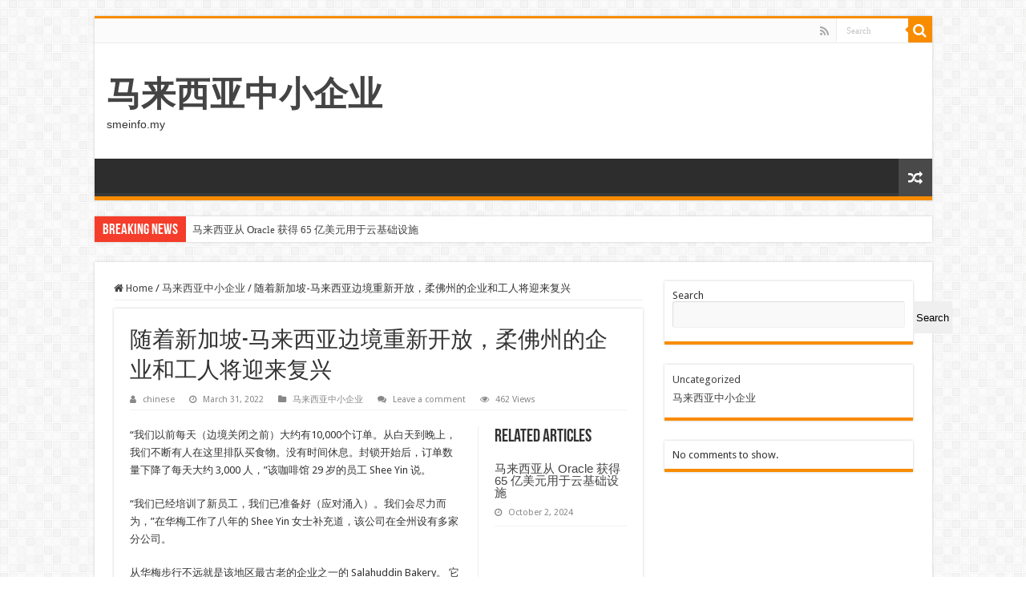

--- FILE ---
content_type: text/html; charset=UTF-8
request_url: https://chinese.smeinfo.my/%E9%9A%8F%E7%9D%80%E6%96%B0%E5%8A%A0%E5%9D%A1-%E9%A9%AC%E6%9D%A5%E8%A5%BF%E4%BA%9A%E8%BE%B9%E5%A2%83%E9%87%8D%E6%96%B0%E5%BC%80%E6%94%BE%EF%BC%8C%E6%9F%94%E4%BD%9B%E5%B7%9E%E7%9A%84%E4%BC%81%E4%B8%9A/
body_size: 12501
content:
<!DOCTYPE html>
<html lang="zh-CN" prefix="og: http://ogp.me/ns#">
<head>
<meta charset="UTF-8" />
<link rel="pingback" href="https://chinese.smeinfo.my/xmlrpc.php" />
<title>随着新加坡-马来西亚边境重新开放，柔佛州的企业和工人将迎来复兴 &#8211; 马来西亚中小企业</title>
<meta property="og:title" content="随着新加坡-马来西亚边境重新开放，柔佛州的企业和工人将迎来复兴 - 马来西亚中小企业"/>
<meta property="og:type" content="article"/>
<meta property="og:description" content="“我们以前每天（边境关闭之前）大约有10,000个订单。从白天到晚上，我们不断有人在这里排队买食物。没有时间休息。封锁开始后，订单数量下降了每天大约 3,000 人，”该咖啡馆 29 岁的员工 She"/>
<meta property="og:url" content="https://chinese.smeinfo.my/%e9%9a%8f%e7%9d%80%e6%96%b0%e5%8a%a0%e5%9d%a1-%e9%a9%ac%e6%9d%a5%e8%a5%bf%e4%ba%9a%e8%be%b9%e5%a2%83%e9%87%8d%e6%96%b0%e5%bc%80%e6%94%be%ef%bc%8c%e6%9f%94%e4%bd%9b%e5%b7%9e%e7%9a%84%e4%bc%81%e4%b8%9a/"/>
<meta property="og:site_name" content="马来西亚中小企业"/>
<meta property="og:image" content="https://static1.straitstimes.com.sg/s3fs-public/styles/large30x20/public/brightcove-thumbnails/Ew7Brp2bHdjVKBKTVMAh08fVi7_y_z-x0YZHOjMRLkI.jpg?VersionId=yHATj0p6ab1O9szLUHEc4wHsGdszjcAF" />
<meta name='robots' content='max-image-preview:large' />
<link rel='dns-prefetch' href='//fonts.googleapis.com' />
<link rel="alternate" type="application/rss+xml" title="马来西亚中小企业 &raquo; Feed" href="https://chinese.smeinfo.my/feed/" />
<link rel="alternate" type="application/rss+xml" title="马来西亚中小企业 &raquo; Comments Feed" href="https://chinese.smeinfo.my/comments/feed/" />
<link rel="alternate" type="application/rss+xml" title="马来西亚中小企业 &raquo; 随着新加坡-马来西亚边境重新开放，柔佛州的企业和工人将迎来复兴 Comments Feed" href="https://chinese.smeinfo.my/%e9%9a%8f%e7%9d%80%e6%96%b0%e5%8a%a0%e5%9d%a1-%e9%a9%ac%e6%9d%a5%e8%a5%bf%e4%ba%9a%e8%be%b9%e5%a2%83%e9%87%8d%e6%96%b0%e5%bc%80%e6%94%be%ef%bc%8c%e6%9f%94%e4%bd%9b%e5%b7%9e%e7%9a%84%e4%bc%81%e4%b8%9a/feed/" />
<script type="text/javascript">
/* <![CDATA[ */
window._wpemojiSettings = {"baseUrl":"https:\/\/s.w.org\/images\/core\/emoji\/15.0.3\/72x72\/","ext":".png","svgUrl":"https:\/\/s.w.org\/images\/core\/emoji\/15.0.3\/svg\/","svgExt":".svg","source":{"concatemoji":"https:\/\/chinese.smeinfo.my\/wp-includes\/js\/wp-emoji-release.min.js"}};
/*! This file is auto-generated */
!function(i,n){var o,s,e;function c(e){try{var t={supportTests:e,timestamp:(new Date).valueOf()};sessionStorage.setItem(o,JSON.stringify(t))}catch(e){}}function p(e,t,n){e.clearRect(0,0,e.canvas.width,e.canvas.height),e.fillText(t,0,0);var t=new Uint32Array(e.getImageData(0,0,e.canvas.width,e.canvas.height).data),r=(e.clearRect(0,0,e.canvas.width,e.canvas.height),e.fillText(n,0,0),new Uint32Array(e.getImageData(0,0,e.canvas.width,e.canvas.height).data));return t.every(function(e,t){return e===r[t]})}function u(e,t,n){switch(t){case"flag":return n(e,"\ud83c\udff3\ufe0f\u200d\u26a7\ufe0f","\ud83c\udff3\ufe0f\u200b\u26a7\ufe0f")?!1:!n(e,"\ud83c\uddfa\ud83c\uddf3","\ud83c\uddfa\u200b\ud83c\uddf3")&&!n(e,"\ud83c\udff4\udb40\udc67\udb40\udc62\udb40\udc65\udb40\udc6e\udb40\udc67\udb40\udc7f","\ud83c\udff4\u200b\udb40\udc67\u200b\udb40\udc62\u200b\udb40\udc65\u200b\udb40\udc6e\u200b\udb40\udc67\u200b\udb40\udc7f");case"emoji":return!n(e,"\ud83d\udc26\u200d\u2b1b","\ud83d\udc26\u200b\u2b1b")}return!1}function f(e,t,n){var r="undefined"!=typeof WorkerGlobalScope&&self instanceof WorkerGlobalScope?new OffscreenCanvas(300,150):i.createElement("canvas"),a=r.getContext("2d",{willReadFrequently:!0}),o=(a.textBaseline="top",a.font="600 32px Arial",{});return e.forEach(function(e){o[e]=t(a,e,n)}),o}function t(e){var t=i.createElement("script");t.src=e,t.defer=!0,i.head.appendChild(t)}"undefined"!=typeof Promise&&(o="wpEmojiSettingsSupports",s=["flag","emoji"],n.supports={everything:!0,everythingExceptFlag:!0},e=new Promise(function(e){i.addEventListener("DOMContentLoaded",e,{once:!0})}),new Promise(function(t){var n=function(){try{var e=JSON.parse(sessionStorage.getItem(o));if("object"==typeof e&&"number"==typeof e.timestamp&&(new Date).valueOf()<e.timestamp+604800&&"object"==typeof e.supportTests)return e.supportTests}catch(e){}return null}();if(!n){if("undefined"!=typeof Worker&&"undefined"!=typeof OffscreenCanvas&&"undefined"!=typeof URL&&URL.createObjectURL&&"undefined"!=typeof Blob)try{var e="postMessage("+f.toString()+"("+[JSON.stringify(s),u.toString(),p.toString()].join(",")+"));",r=new Blob([e],{type:"text/javascript"}),a=new Worker(URL.createObjectURL(r),{name:"wpTestEmojiSupports"});return void(a.onmessage=function(e){c(n=e.data),a.terminate(),t(n)})}catch(e){}c(n=f(s,u,p))}t(n)}).then(function(e){for(var t in e)n.supports[t]=e[t],n.supports.everything=n.supports.everything&&n.supports[t],"flag"!==t&&(n.supports.everythingExceptFlag=n.supports.everythingExceptFlag&&n.supports[t]);n.supports.everythingExceptFlag=n.supports.everythingExceptFlag&&!n.supports.flag,n.DOMReady=!1,n.readyCallback=function(){n.DOMReady=!0}}).then(function(){return e}).then(function(){var e;n.supports.everything||(n.readyCallback(),(e=n.source||{}).concatemoji?t(e.concatemoji):e.wpemoji&&e.twemoji&&(t(e.twemoji),t(e.wpemoji)))}))}((window,document),window._wpemojiSettings);
/* ]]> */
</script>
<style id='wp-emoji-styles-inline-css' type='text/css'>

	img.wp-smiley, img.emoji {
		display: inline !important;
		border: none !important;
		box-shadow: none !important;
		height: 1em !important;
		width: 1em !important;
		margin: 0 0.07em !important;
		vertical-align: -0.1em !important;
		background: none !important;
		padding: 0 !important;
	}
</style>
<link rel='stylesheet' id='wp-block-library-css' href='https://chinese.smeinfo.my/wp-includes/css/dist/block-library/style.min.css' type='text/css' media='all' />
<style id='classic-theme-styles-inline-css' type='text/css'>
/*! This file is auto-generated */
.wp-block-button__link{color:#fff;background-color:#32373c;border-radius:9999px;box-shadow:none;text-decoration:none;padding:calc(.667em + 2px) calc(1.333em + 2px);font-size:1.125em}.wp-block-file__button{background:#32373c;color:#fff;text-decoration:none}
</style>
<style id='global-styles-inline-css' type='text/css'>
body{--wp--preset--color--black: #000000;--wp--preset--color--cyan-bluish-gray: #abb8c3;--wp--preset--color--white: #ffffff;--wp--preset--color--pale-pink: #f78da7;--wp--preset--color--vivid-red: #cf2e2e;--wp--preset--color--luminous-vivid-orange: #ff6900;--wp--preset--color--luminous-vivid-amber: #fcb900;--wp--preset--color--light-green-cyan: #7bdcb5;--wp--preset--color--vivid-green-cyan: #00d084;--wp--preset--color--pale-cyan-blue: #8ed1fc;--wp--preset--color--vivid-cyan-blue: #0693e3;--wp--preset--color--vivid-purple: #9b51e0;--wp--preset--gradient--vivid-cyan-blue-to-vivid-purple: linear-gradient(135deg,rgba(6,147,227,1) 0%,rgb(155,81,224) 100%);--wp--preset--gradient--light-green-cyan-to-vivid-green-cyan: linear-gradient(135deg,rgb(122,220,180) 0%,rgb(0,208,130) 100%);--wp--preset--gradient--luminous-vivid-amber-to-luminous-vivid-orange: linear-gradient(135deg,rgba(252,185,0,1) 0%,rgba(255,105,0,1) 100%);--wp--preset--gradient--luminous-vivid-orange-to-vivid-red: linear-gradient(135deg,rgba(255,105,0,1) 0%,rgb(207,46,46) 100%);--wp--preset--gradient--very-light-gray-to-cyan-bluish-gray: linear-gradient(135deg,rgb(238,238,238) 0%,rgb(169,184,195) 100%);--wp--preset--gradient--cool-to-warm-spectrum: linear-gradient(135deg,rgb(74,234,220) 0%,rgb(151,120,209) 20%,rgb(207,42,186) 40%,rgb(238,44,130) 60%,rgb(251,105,98) 80%,rgb(254,248,76) 100%);--wp--preset--gradient--blush-light-purple: linear-gradient(135deg,rgb(255,206,236) 0%,rgb(152,150,240) 100%);--wp--preset--gradient--blush-bordeaux: linear-gradient(135deg,rgb(254,205,165) 0%,rgb(254,45,45) 50%,rgb(107,0,62) 100%);--wp--preset--gradient--luminous-dusk: linear-gradient(135deg,rgb(255,203,112) 0%,rgb(199,81,192) 50%,rgb(65,88,208) 100%);--wp--preset--gradient--pale-ocean: linear-gradient(135deg,rgb(255,245,203) 0%,rgb(182,227,212) 50%,rgb(51,167,181) 100%);--wp--preset--gradient--electric-grass: linear-gradient(135deg,rgb(202,248,128) 0%,rgb(113,206,126) 100%);--wp--preset--gradient--midnight: linear-gradient(135deg,rgb(2,3,129) 0%,rgb(40,116,252) 100%);--wp--preset--font-size--small: 13px;--wp--preset--font-size--medium: 20px;--wp--preset--font-size--large: 36px;--wp--preset--font-size--x-large: 42px;--wp--preset--spacing--20: 0.44rem;--wp--preset--spacing--30: 0.67rem;--wp--preset--spacing--40: 1rem;--wp--preset--spacing--50: 1.5rem;--wp--preset--spacing--60: 2.25rem;--wp--preset--spacing--70: 3.38rem;--wp--preset--spacing--80: 5.06rem;--wp--preset--shadow--natural: 6px 6px 9px rgba(0, 0, 0, 0.2);--wp--preset--shadow--deep: 12px 12px 50px rgba(0, 0, 0, 0.4);--wp--preset--shadow--sharp: 6px 6px 0px rgba(0, 0, 0, 0.2);--wp--preset--shadow--outlined: 6px 6px 0px -3px rgba(255, 255, 255, 1), 6px 6px rgba(0, 0, 0, 1);--wp--preset--shadow--crisp: 6px 6px 0px rgba(0, 0, 0, 1);}:where(.is-layout-flex){gap: 0.5em;}:where(.is-layout-grid){gap: 0.5em;}body .is-layout-flex{display: flex;}body .is-layout-flex{flex-wrap: wrap;align-items: center;}body .is-layout-flex > *{margin: 0;}body .is-layout-grid{display: grid;}body .is-layout-grid > *{margin: 0;}:where(.wp-block-columns.is-layout-flex){gap: 2em;}:where(.wp-block-columns.is-layout-grid){gap: 2em;}:where(.wp-block-post-template.is-layout-flex){gap: 1.25em;}:where(.wp-block-post-template.is-layout-grid){gap: 1.25em;}.has-black-color{color: var(--wp--preset--color--black) !important;}.has-cyan-bluish-gray-color{color: var(--wp--preset--color--cyan-bluish-gray) !important;}.has-white-color{color: var(--wp--preset--color--white) !important;}.has-pale-pink-color{color: var(--wp--preset--color--pale-pink) !important;}.has-vivid-red-color{color: var(--wp--preset--color--vivid-red) !important;}.has-luminous-vivid-orange-color{color: var(--wp--preset--color--luminous-vivid-orange) !important;}.has-luminous-vivid-amber-color{color: var(--wp--preset--color--luminous-vivid-amber) !important;}.has-light-green-cyan-color{color: var(--wp--preset--color--light-green-cyan) !important;}.has-vivid-green-cyan-color{color: var(--wp--preset--color--vivid-green-cyan) !important;}.has-pale-cyan-blue-color{color: var(--wp--preset--color--pale-cyan-blue) !important;}.has-vivid-cyan-blue-color{color: var(--wp--preset--color--vivid-cyan-blue) !important;}.has-vivid-purple-color{color: var(--wp--preset--color--vivid-purple) !important;}.has-black-background-color{background-color: var(--wp--preset--color--black) !important;}.has-cyan-bluish-gray-background-color{background-color: var(--wp--preset--color--cyan-bluish-gray) !important;}.has-white-background-color{background-color: var(--wp--preset--color--white) !important;}.has-pale-pink-background-color{background-color: var(--wp--preset--color--pale-pink) !important;}.has-vivid-red-background-color{background-color: var(--wp--preset--color--vivid-red) !important;}.has-luminous-vivid-orange-background-color{background-color: var(--wp--preset--color--luminous-vivid-orange) !important;}.has-luminous-vivid-amber-background-color{background-color: var(--wp--preset--color--luminous-vivid-amber) !important;}.has-light-green-cyan-background-color{background-color: var(--wp--preset--color--light-green-cyan) !important;}.has-vivid-green-cyan-background-color{background-color: var(--wp--preset--color--vivid-green-cyan) !important;}.has-pale-cyan-blue-background-color{background-color: var(--wp--preset--color--pale-cyan-blue) !important;}.has-vivid-cyan-blue-background-color{background-color: var(--wp--preset--color--vivid-cyan-blue) !important;}.has-vivid-purple-background-color{background-color: var(--wp--preset--color--vivid-purple) !important;}.has-black-border-color{border-color: var(--wp--preset--color--black) !important;}.has-cyan-bluish-gray-border-color{border-color: var(--wp--preset--color--cyan-bluish-gray) !important;}.has-white-border-color{border-color: var(--wp--preset--color--white) !important;}.has-pale-pink-border-color{border-color: var(--wp--preset--color--pale-pink) !important;}.has-vivid-red-border-color{border-color: var(--wp--preset--color--vivid-red) !important;}.has-luminous-vivid-orange-border-color{border-color: var(--wp--preset--color--luminous-vivid-orange) !important;}.has-luminous-vivid-amber-border-color{border-color: var(--wp--preset--color--luminous-vivid-amber) !important;}.has-light-green-cyan-border-color{border-color: var(--wp--preset--color--light-green-cyan) !important;}.has-vivid-green-cyan-border-color{border-color: var(--wp--preset--color--vivid-green-cyan) !important;}.has-pale-cyan-blue-border-color{border-color: var(--wp--preset--color--pale-cyan-blue) !important;}.has-vivid-cyan-blue-border-color{border-color: var(--wp--preset--color--vivid-cyan-blue) !important;}.has-vivid-purple-border-color{border-color: var(--wp--preset--color--vivid-purple) !important;}.has-vivid-cyan-blue-to-vivid-purple-gradient-background{background: var(--wp--preset--gradient--vivid-cyan-blue-to-vivid-purple) !important;}.has-light-green-cyan-to-vivid-green-cyan-gradient-background{background: var(--wp--preset--gradient--light-green-cyan-to-vivid-green-cyan) !important;}.has-luminous-vivid-amber-to-luminous-vivid-orange-gradient-background{background: var(--wp--preset--gradient--luminous-vivid-amber-to-luminous-vivid-orange) !important;}.has-luminous-vivid-orange-to-vivid-red-gradient-background{background: var(--wp--preset--gradient--luminous-vivid-orange-to-vivid-red) !important;}.has-very-light-gray-to-cyan-bluish-gray-gradient-background{background: var(--wp--preset--gradient--very-light-gray-to-cyan-bluish-gray) !important;}.has-cool-to-warm-spectrum-gradient-background{background: var(--wp--preset--gradient--cool-to-warm-spectrum) !important;}.has-blush-light-purple-gradient-background{background: var(--wp--preset--gradient--blush-light-purple) !important;}.has-blush-bordeaux-gradient-background{background: var(--wp--preset--gradient--blush-bordeaux) !important;}.has-luminous-dusk-gradient-background{background: var(--wp--preset--gradient--luminous-dusk) !important;}.has-pale-ocean-gradient-background{background: var(--wp--preset--gradient--pale-ocean) !important;}.has-electric-grass-gradient-background{background: var(--wp--preset--gradient--electric-grass) !important;}.has-midnight-gradient-background{background: var(--wp--preset--gradient--midnight) !important;}.has-small-font-size{font-size: var(--wp--preset--font-size--small) !important;}.has-medium-font-size{font-size: var(--wp--preset--font-size--medium) !important;}.has-large-font-size{font-size: var(--wp--preset--font-size--large) !important;}.has-x-large-font-size{font-size: var(--wp--preset--font-size--x-large) !important;}
.wp-block-navigation a:where(:not(.wp-element-button)){color: inherit;}
:where(.wp-block-post-template.is-layout-flex){gap: 1.25em;}:where(.wp-block-post-template.is-layout-grid){gap: 1.25em;}
:where(.wp-block-columns.is-layout-flex){gap: 2em;}:where(.wp-block-columns.is-layout-grid){gap: 2em;}
.wp-block-pullquote{font-size: 1.5em;line-height: 1.6;}
</style>
<link rel='stylesheet' id='wp_automatic_gallery_style-css' href='https://chinese.smeinfo.my/wp-content/plugins/wp-automatic/css/wp-automatic.css' type='text/css' media='all' />
<link rel='stylesheet' id='tie-style-css' href='https://chinese.smeinfo.my/wp-content/themes/sahifa/style.css' type='text/css' media='all' />
<link rel='stylesheet' id='tie-ilightbox-skin-css' href='https://chinese.smeinfo.my/wp-content/themes/sahifa/css/ilightbox/dark-skin/skin.css' type='text/css' media='all' />
<link rel='stylesheet' id='Droid+Sans-css' href='https://fonts.googleapis.com/css?family=Droid+Sans%3Aregular%2C700' type='text/css' media='all' />
<script type="text/javascript" src="https://chinese.smeinfo.my/wp-includes/js/jquery/jquery.min.js" id="jquery-core-js"></script>
<script type="text/javascript" src="https://chinese.smeinfo.my/wp-includes/js/jquery/jquery-migrate.min.js" id="jquery-migrate-js"></script>
<script type="text/javascript" src="https://chinese.smeinfo.my/wp-content/plugins/wp-automatic/js/main-front.js" id="wp_automatic_gallery-js"></script>
<link rel="https://api.w.org/" href="https://chinese.smeinfo.my/wp-json/" /><link rel="alternate" type="application/json" href="https://chinese.smeinfo.my/wp-json/wp/v2/posts/1342" /><link rel="EditURI" type="application/rsd+xml" title="RSD" href="https://chinese.smeinfo.my/xmlrpc.php?rsd" />
<meta name="generator" content="WordPress 6.5.3" />
<link rel='shortlink' href='https://chinese.smeinfo.my/?p=1342' />
<link rel="alternate" type="application/json+oembed" href="https://chinese.smeinfo.my/wp-json/oembed/1.0/embed?url=https%3A%2F%2Fchinese.smeinfo.my%2F%25e9%259a%258f%25e7%259d%2580%25e6%2596%25b0%25e5%258a%25a0%25e5%259d%25a1-%25e9%25a9%25ac%25e6%259d%25a5%25e8%25a5%25bf%25e4%25ba%259a%25e8%25be%25b9%25e5%25a2%2583%25e9%2587%258d%25e6%2596%25b0%25e5%25bc%2580%25e6%2594%25be%25ef%25bc%258c%25e6%259f%2594%25e4%25bd%259b%25e5%25b7%259e%25e7%259a%2584%25e4%25bc%2581%25e4%25b8%259a%2F" />
<link rel="alternate" type="text/xml+oembed" href="https://chinese.smeinfo.my/wp-json/oembed/1.0/embed?url=https%3A%2F%2Fchinese.smeinfo.my%2F%25e9%259a%258f%25e7%259d%2580%25e6%2596%25b0%25e5%258a%25a0%25e5%259d%25a1-%25e9%25a9%25ac%25e6%259d%25a5%25e8%25a5%25bf%25e4%25ba%259a%25e8%25be%25b9%25e5%25a2%2583%25e9%2587%258d%25e6%2596%25b0%25e5%25bc%2580%25e6%2594%25be%25ef%25bc%258c%25e6%259f%2594%25e4%25bd%259b%25e5%25b7%259e%25e7%259a%2584%25e4%25bc%2581%25e4%25b8%259a%2F&#038;format=xml" />
<!-- FIFU: meta tags for featured image (begin) -->
<meta property="og:image" content="https://static1.straitstimes.com.sg/s3fs-public/styles/large30x20/public/brightcove-thumbnails/Ew7Brp2bHdjVKBKTVMAh08fVi7_y_z-x0YZHOjMRLkI.jpg?VersionId=yHATj0p6ab1O9szLUHEc4wHsGdszjcAF" />
<!-- FIFU: meta tags for featured image (end) --><meta property="og:title" content='随着新加坡-马来西亚边境重新开放，柔佛州的企业和工人将迎来复兴' />
<meta property="og:description" content='' />

<meta name="twitter:card" content='summary_large_image' />
<meta name="twitter:title" content='随着新加坡-马来西亚边境重新开放，柔佛州的企业和工人将迎来复兴' />
<meta name="twitter:description" content='' /><meta name="twitter:image" content="https://static1.straitstimes.com.sg/s3fs-public/styles/large30x20/public/brightcove-thumbnails/Ew7Brp2bHdjVKBKTVMAh08fVi7_y_z-x0YZHOjMRLkI.jpg?VersionId=yHATj0p6ab1O9szLUHEc4wHsGdszjcAF" /><link rel="shortcut icon" href="https://chinese.smeinfo.my/wp-content/themes/sahifa/favicon.ico" title="Favicon" />
<!--[if IE]>
<script type="text/javascript">jQuery(document).ready(function (){ jQuery(".menu-item").has("ul").children("a").attr("aria-haspopup", "true");});</script>
<![endif]-->
<!--[if lt IE 9]>
<script src="https://chinese.smeinfo.my/wp-content/themes/sahifa/js/html5.js"></script>
<script src="https://chinese.smeinfo.my/wp-content/themes/sahifa/js/selectivizr-min.js"></script>
<![endif]-->
<!--[if IE 9]>
<link rel="stylesheet" type="text/css" media="all" href="https://chinese.smeinfo.my/wp-content/themes/sahifa/css/ie9.css" />
<![endif]-->
<!--[if IE 8]>
<link rel="stylesheet" type="text/css" media="all" href="https://chinese.smeinfo.my/wp-content/themes/sahifa/css/ie8.css" />
<![endif]-->
<!--[if IE 7]>
<link rel="stylesheet" type="text/css" media="all" href="https://chinese.smeinfo.my/wp-content/themes/sahifa/css/ie7.css" />
<![endif]-->


<meta name="viewport" content="width=device-width, initial-scale=1.0" />

<script async src="//pagead2.googlesyndication.com/pagead/js/adsbygoogle.js"></script>
<script>(adsbygoogle = window.adsbygoogle || []).push({
google_ad_client: "ca-pub-5517652947596624",
enable_page_level_ads: true});
</script>

<style type="text/css" media="screen">

body{
	font-family: 'Droid Sans';
}


</style>

		<script type="text/javascript">
			/* <![CDATA[ */
				var sf_position = '0';
				var sf_templates = "<a href=\"{search_url_escaped}\">View All Results<\/a>";
				var sf_input = '.search-live';
				jQuery(document).ready(function(){
					jQuery(sf_input).ajaxyLiveSearch({"expand":false,"searchUrl":"https:\/\/chinese.smeinfo.my\/?s=%s","text":"Search","delay":500,"iwidth":180,"width":315,"ajaxUrl":"https:\/\/chinese.smeinfo.my\/wp-admin\/admin-ajax.php","rtl":0});
					jQuery(".live-search_ajaxy-selective-input").keyup(function() {
						var width = jQuery(this).val().length * 8;
						if(width < 50) {
							width = 50;
						}
						jQuery(this).width(width);
					});
					jQuery(".live-search_ajaxy-selective-search").click(function() {
						jQuery(this).find(".live-search_ajaxy-selective-input").focus();
					});
					jQuery(".live-search_ajaxy-selective-close").click(function() {
						jQuery(this).parent().remove();
					});
				});
			/* ]]> */
		</script>
		</head>
<body id="top" class="post-template-default single single-post postid-1342 single-format-standard lazy-enabled">

<div class="wrapper-outer">

	<div class="background-cover"></div>

	<aside id="slide-out">

			<div class="search-mobile">
			<form method="get" id="searchform-mobile" action="https://chinese.smeinfo.my/">
				<button class="search-button" type="submit" value="Search"><i class="fa fa-search"></i></button>
				<input type="text" id="s-mobile" name="s" title="Search" value="Search" onfocus="if (this.value == 'Search') {this.value = '';}" onblur="if (this.value == '') {this.value = 'Search';}"  />
			</form>
		</div><!-- .search-mobile /-->
	
			<div class="social-icons">
		<a class="ttip-none" title="Rss" href="https://chinese.smeinfo.my/feed/" target="_blank"><i class="fa fa-rss"></i></a>
			</div>

	
		<div id="mobile-menu" ></div>
	</aside><!-- #slide-out /-->

		<div id="wrapper" class="boxed">
		<div class="inner-wrapper">

		<header id="theme-header" class="theme-header">
						<div id="top-nav" class="top-nav">
				<div class="container">

			
				
						<div class="search-block">
						<form method="get" id="searchform-header" action="https://chinese.smeinfo.my/">
							<button class="search-button" type="submit" value="Search"><i class="fa fa-search"></i></button>
							<input class="search-live" type="text" id="s-header" name="s" title="Search" value="Search" onfocus="if (this.value == 'Search') {this.value = '';}" onblur="if (this.value == '') {this.value = 'Search';}"  />
						</form>
					</div><!-- .search-block /-->
			<div class="social-icons">
		<a class="ttip-none" title="Rss" href="https://chinese.smeinfo.my/feed/" target="_blank"><i class="fa fa-rss"></i></a>
			</div>

	
	
				</div><!-- .container /-->
			</div><!-- .top-menu /-->
			
		<div class="header-content">

					<a id="slide-out-open" class="slide-out-open" href="#"><span></span></a>
		
			<div class="logo" style=" margin-top:15px; margin-bottom:15px;">
			<h2>				<a  href="https://chinese.smeinfo.my/">马来西亚中小企业</a>
				<span>smeinfo.my</span>
							</h2>			</div><!-- .logo /-->
						<div class="clear"></div>

		</div>
													<nav id="main-nav" class="fixed-enabled">
				<div class="container">

				
															<a href="https://chinese.smeinfo.my/?tierand=1" class="random-article ttip" title="Random Article"><i class="fa fa-random"></i></a>
					
					
				</div>
			</nav><!-- .main-nav /-->
					</header><!-- #header /-->

		
	<div class="clear"></div>
	<div id="breaking-news" class="breaking-news">
		<span class="breaking-news-title"><i class="fa fa-bolt"></i> <span>Breaking News</span></span>
		
					<ul>
					<li><a href="https://chinese.smeinfo.my/%e9%a9%ac%e6%9d%a5%e8%a5%bf%e4%ba%9a%e4%bb%8e-oracle-%e8%8e%b7%e5%be%97-65-%e4%ba%bf%e7%be%8e%e5%85%83%e7%94%a8%e4%ba%8e%e4%ba%91%e5%9f%ba%e7%a1%80%e8%ae%be%e6%96%bd/" title="马来西亚从 Oracle 获得 65 亿美元用于云基础设施">马来西亚从 Oracle 获得 65 亿美元用于云基础设施</a></li>
					<li><a href="https://chinese.smeinfo.my/%e9%a9%ac%e6%9d%a5%e8%a5%bf%e4%ba%9a%e3%80%81%e6%b3%b0%e5%9b%bd%e3%80%81%e6%9f%ac%e5%9f%94%e5%af%a8%e3%80%81%e8%b6%8a%e5%8d%97%e9%99%b7%e5%85%a5%e7%be%8e%e5%9b%bd%e5%a4%aa%e9%98%b3%e8%83%bd%e5%85%b3/" title="马来西亚、泰国、柬埔寨、越南陷入美国太阳能关税十字准线">马来西亚、泰国、柬埔寨、越南陷入美国太阳能关税十字准线</a></li>
					<li><a href="https://chinese.smeinfo.my/%e7%be%8e%e5%9b%bd%e6%99%ba%e5%ba%93%e7%a7%b0%e9%a9%ac%e6%9d%a5%e8%a5%bf%e4%ba%9a%e9%80%9a%e8%bf%87%e6%b5%b7%e4%b8%8a%e9%92%bb%e6%8e%a2%e6%8c%91%e6%88%98%e4%b8%ad%e5%9b%bd-bnn-bloomberg/" title="美国智库称马来西亚通过海上钻探挑战中国 – BNN Bloomberg">美国智库称马来西亚通过海上钻探挑战中国 – BNN Bloomberg</a></li>
					<li><a href="https://chinese.smeinfo.my/%e9%a9%ac%e6%9d%a5%e8%a5%bf%e4%ba%9a%e8%ae%a1%e5%88%92%e5%9b%bd%e5%ae%b6%e4%ba%91%e6%94%bf%e7%ad%96%e3%80%81%e4%ba%ba%e5%b7%a5%e6%99%ba%e8%83%bd%e6%b3%95%e8%a7%84/" title="马来西亚计划国家云政策、人工智能法规">马来西亚计划国家云政策、人工智能法规</a></li>
					<li><a href="https://chinese.smeinfo.my/%e7%be%8e%e5%9b%bd%e5%95%86%e4%b8%9a%e8%b5%84%e8%ae%af%ef%bc%8c%e7%94%b2%e9%aa%a8%e6%96%87%e5%b0%86%e5%9c%a8%e9%a9%ac%e6%9d%a5%e8%a5%bf%e4%ba%9a%e6%8a%95%e8%b5%84%e8%b6%85%e8%bf%87-65-%e4%ba%bf/" title="美国商业资讯，甲骨文将在马来西亚投资超过 65 亿美元用于人工智能和云计算">美国商业资讯，甲骨文将在马来西亚投资超过 65 亿美元用于人工智能和云计算</a></li>
					<li><a href="https://chinese.smeinfo.my/%e7%94%b2%e9%aa%a8%e6%96%87%e5%b0%86%e6%8a%95%e8%b5%84-65-%e4%ba%bf%e7%be%8e%e5%85%83%e5%bb%ba%e8%ae%be%e9%a9%ac%e6%9d%a5%e8%a5%bf%e4%ba%9a%e4%ba%ba%e5%b7%a5%e6%99%ba%e8%83%bd%e3%80%81%e4%ba%91/" title="甲骨文将投资 65 亿美元建设马来西亚人工智能、云服务中心 – BNN Bloomberg">甲骨文将投资 65 亿美元建设马来西亚人工智能、云服务中心 – BNN Bloomberg</a></li>
					<li><a href="https://chinese.smeinfo.my/%e7%94%b2%e9%aa%a8%e6%96%87%e5%b0%86%e5%9c%a8%e9%a9%ac%e6%9d%a5%e8%a5%bf%e4%ba%9a%e6%8a%95%e8%b5%84%e8%b6%85%e8%bf%87-65-%e4%ba%bf%e7%be%8e%e5%85%83%e7%94%a8%e4%ba%8e%e4%ba%ba%e5%b7%a5%e6%99%ba/" title="甲骨文将在马来西亚投资超过 65 亿美元用于人工智能和云计算">甲骨文将在马来西亚投资超过 65 亿美元用于人工智能和云计算</a></li>
					<li><a href="https://chinese.smeinfo.my/%e8%b0%b7%e6%ad%8c%e5%ae%a3%e5%b8%83%e6%8a%95%e8%b5%84-30-%e4%ba%bf%e7%be%8e%e5%85%83%ef%bc%8c%e4%bb%a5%e6%bb%a1%e8%b6%b3%e9%a9%ac%e6%9d%a5%e8%a5%bf%e4%ba%9a%e5%92%8c%e6%b3%b0%e5%9b%bd%e7%9a%84/" title="谷歌宣布投资 30 亿美元，以满足马来西亚和泰国的人工智能需求">谷歌宣布投资 30 亿美元，以满足马来西亚和泰国的人工智能需求</a></li>
					<li><a href="https://chinese.smeinfo.my/%e4%bb%a4%e5%90%89%e9%a3%99%e5%8d%87%e7%bb%99%e6%96%b0%e5%8a%a0%e5%9d%a1%e8%b4%ad%e7%89%a9%e8%80%85%e5%92%8c%e8%b7%a8%e5%a2%83%e5%b7%a5%e4%bd%9c%e7%9a%84%e9%a9%ac%e6%9d%a5%e8%a5%bf%e4%ba%9a%e4%ba%ba/" title="令吉飙升给新加坡购物者和跨境工作的马来西亚人带来压力">令吉飙升给新加坡购物者和跨境工作的马来西亚人带来压力</a></li>
					<li><a href="https://chinese.smeinfo.my/vci-global-%e8%8e%b7%e5%be%97-3000-%e4%b8%87%e7%be%8e%e5%85%83%e9%a2%9d%e5%a4%96%e6%8a%95%e8%b5%84/" title="VCI Global 获得 3000 万美元额外投资">VCI Global 获得 3000 万美元额外投资</a></li>
					</ul>
					
		
		<script type="text/javascript">
			jQuery(document).ready(function(){
								jQuery('#breaking-news ul').innerFade({animationType: 'fade', speed: 750 , timeout: 3500});
							});
					</script>
	</div> <!-- .breaking-news -->

	
	<div id="main-content" class="container">

	
	
	
	
	
	<div class="content">

		
		<nav id="crumbs"><a href="https://chinese.smeinfo.my/"><span class="fa fa-home" aria-hidden="true"></span> Home</a><span class="delimiter">/</span><a href="https://chinese.smeinfo.my/category/%e9%a9%ac%e6%9d%a5%e8%a5%bf%e4%ba%9a%e4%b8%ad%e5%b0%8f%e4%bc%81%e4%b8%9a/">马来西亚中小企业</a><span class="delimiter">/</span><span class="current">随着新加坡-马来西亚边境重新开放，柔佛州的企业和工人将迎来复兴</span></nav>
		

		
		<article class="post-listing post-1342 post type-post status-publish format-standard has-post-thumbnail  category-3" id="the-post">
			
			<div class="post-inner">

							<h1 class="name post-title entry-title"><span itemprop="name">随着新加坡-马来西亚边境重新开放，柔佛州的企业和工人将迎来复兴</span></h1>

						
<p class="post-meta">
		
	<span class="post-meta-author"><i class="fa fa-user"></i><a href="https://chinese.smeinfo.my/author/chinese/" title="">chinese </a></span>
	
		
	<span class="tie-date"><i class="fa fa-clock-o"></i>March 31, 2022</span>	
	<span class="post-cats"><i class="fa fa-folder"></i><a href="https://chinese.smeinfo.my/category/%e9%a9%ac%e6%9d%a5%e8%a5%bf%e4%ba%9a%e4%b8%ad%e5%b0%8f%e4%bc%81%e4%b8%9a/" rel="category tag">马来西亚中小企业</a></span>
	
	<span class="post-comments"><i class="fa fa-comments"></i><a href="https://chinese.smeinfo.my/%e9%9a%8f%e7%9d%80%e6%96%b0%e5%8a%a0%e5%9d%a1-%e9%a9%ac%e6%9d%a5%e8%a5%bf%e4%ba%9a%e8%be%b9%e5%a2%83%e9%87%8d%e6%96%b0%e5%bc%80%e6%94%be%ef%bc%8c%e6%9f%94%e4%bd%9b%e5%b7%9e%e7%9a%84%e4%bc%81%e4%b8%9a/#respond">Leave a comment</a></span>
<span class="post-views"><i class="fa fa-eye"></i>462 Views</span> </p>
<div class="clear"></div>
			
				<div class="entry">
					
						<section id="related_posts">
		<div class="block-head">
			<h3>Related Articles</h3><div class="stripe-line"></div>
		</div>
		<div class="post-listing">
						<div class="related-item">
							
				<div class="post-thumbnail">
					<a href="https://chinese.smeinfo.my/%e9%a9%ac%e6%9d%a5%e8%a5%bf%e4%ba%9a%e4%bb%8e-oracle-%e8%8e%b7%e5%be%97-65-%e4%ba%bf%e7%be%8e%e5%85%83%e7%94%a8%e4%ba%8e%e4%ba%91%e5%9f%ba%e7%a1%80%e8%ae%be%e6%96%bd/">
						<img post-id="8081" fifu-featured="1" src="https://www.ft.com/__origami/service/image/v2/images/raw/https%3A%2F%2Fcms-image-bucket-production-ap-northeast-1-a7d2.s3.ap-northeast-1.amazonaws.com%2Fimages%2F0%2F4%2F3%2F3%2F48343340-1-eng-GB%2FOracle1.jpg?width=1260&amp;height=630&amp;fit=cover&amp;gravity=faces&amp;source=nar-cms" class="attachment-tie-medium size-tie-medium wp-post-image" alt="" decoding="async" />						<span class="fa overlay-icon"></span>
					</a>
				</div><!-- post-thumbnail /-->
							
				<h3><a href="https://chinese.smeinfo.my/%e9%a9%ac%e6%9d%a5%e8%a5%bf%e4%ba%9a%e4%bb%8e-oracle-%e8%8e%b7%e5%be%97-65-%e4%ba%bf%e7%be%8e%e5%85%83%e7%94%a8%e4%ba%8e%e4%ba%91%e5%9f%ba%e7%a1%80%e8%ae%be%e6%96%bd/" rel="bookmark">马来西亚从 Oracle 获得 65 亿美元用于云基础设施</a></h3>
				<p class="post-meta"><span class="tie-date"><i class="fa fa-clock-o"></i>October 2, 2024</span></p>
			</div>
						<div class="related-item">
							
				<div class="post-thumbnail">
					<a href="https://chinese.smeinfo.my/%e9%a9%ac%e6%9d%a5%e8%a5%bf%e4%ba%9a%e3%80%81%e6%b3%b0%e5%9b%bd%e3%80%81%e6%9f%ac%e5%9f%94%e5%af%a8%e3%80%81%e8%b6%8a%e5%8d%97%e9%99%b7%e5%85%a5%e7%be%8e%e5%9b%bd%e5%a4%aa%e9%98%b3%e8%83%bd%e5%85%b3/">
						<img post-id="8079" fifu-featured="1" src="https://cdn.i-scmp.com/sites/default/files/styles/og_image_scmp_generic/public/d8/images/canvas/2024/10/02/16408a3b-94b3-42d4-8783-a8ecb7696a09_7fda764c.jpg?itok=G5QTcuCC&amp;v=1727840199" class="attachment-tie-medium size-tie-medium wp-post-image" alt="" decoding="async" />						<span class="fa overlay-icon"></span>
					</a>
				</div><!-- post-thumbnail /-->
							
				<h3><a href="https://chinese.smeinfo.my/%e9%a9%ac%e6%9d%a5%e8%a5%bf%e4%ba%9a%e3%80%81%e6%b3%b0%e5%9b%bd%e3%80%81%e6%9f%ac%e5%9f%94%e5%af%a8%e3%80%81%e8%b6%8a%e5%8d%97%e9%99%b7%e5%85%a5%e7%be%8e%e5%9b%bd%e5%a4%aa%e9%98%b3%e8%83%bd%e5%85%b3/" rel="bookmark">马来西亚、泰国、柬埔寨、越南陷入美国太阳能关税十字准线</a></h3>
				<p class="post-meta"><span class="tie-date"><i class="fa fa-clock-o"></i>October 2, 2024</span></p>
			</div>
						<div class="related-item">
							
				<div class="post-thumbnail">
					<a href="https://chinese.smeinfo.my/%e7%be%8e%e5%9b%bd%e6%99%ba%e5%ba%93%e7%a7%b0%e9%a9%ac%e6%9d%a5%e8%a5%bf%e4%ba%9a%e9%80%9a%e8%bf%87%e6%b5%b7%e4%b8%8a%e9%92%bb%e6%8e%a2%e6%8c%91%e6%88%98%e4%b8%ad%e5%9b%bd-bnn-bloomberg/">
						<img post-id="8083" fifu-featured="1" src="https://www.bnnbloomberg.ca/resizer/v2/4KR4HFJVWGF4MQFQZBDPCQS6K4.jpg?smart=true&amp;auth=ef57bc231aaca28c23b5be006b490ac8ebdf053182b1f32ae8c440ee91ec3f40&amp;width=1200&amp;height=630" class="attachment-tie-medium size-tie-medium wp-post-image" alt="" decoding="async" />						<span class="fa overlay-icon"></span>
					</a>
				</div><!-- post-thumbnail /-->
							
				<h3><a href="https://chinese.smeinfo.my/%e7%be%8e%e5%9b%bd%e6%99%ba%e5%ba%93%e7%a7%b0%e9%a9%ac%e6%9d%a5%e8%a5%bf%e4%ba%9a%e9%80%9a%e8%bf%87%e6%b5%b7%e4%b8%8a%e9%92%bb%e6%8e%a2%e6%8c%91%e6%88%98%e4%b8%ad%e5%9b%bd-bnn-bloomberg/" rel="bookmark">美国智库称马来西亚通过海上钻探挑战中国 – BNN Bloomberg</a></h3>
				<p class="post-meta"><span class="tie-date"><i class="fa fa-clock-o"></i>October 2, 2024</span></p>
			</div>
						<div class="clear"></div>
		</div>
	</section>
	
					<p></p>
<div>
<p>“我们以前每天（边境关闭之前）大约有10,000个订单。从白天到晚上，我们不断有人在这里排队买食物。没有时间休息。封锁开始后，订单数量下降了每天大约 3,000 人，”该咖啡馆 29 岁的员工 Shee Yin 说。</p>
<p>“我们已经培训了新员工，我们已准备好（应对涌入）。我们会尽力而为，”在华梅工作了八年的 Shee Yin 女士补充道，该公司在全州设有多家分公司。</p>
<p>从华梅步行不远就是该地区最古老的企业之一的 Salahuddin Bakery。 它已开始让工人恢复正常轮班。 过去，这家面包店约 80% 的访客是新加坡人，他们成群结队地涌入商店购买新鲜出炉的面包和各种咖喱泡芙。</p>
<p>“我们从未减少人力，但我们减少了工人的轮班。现在我们将让他们恢复正常轮班，” 34 岁的面包店第四代经营者 Rahim Khan Salahuddin 先生说。 这家面包店由拉希姆先生的曾祖父于 1937 年创办，至今仍使用八年前的传统煤炉来制作糕点。</p>
</div>
<p><a class="theme" rel="nofollow" href="https://www.straitstimes.com/asia/se-asia/johor-businesses-workers-set-for-revival-as-singapore-malaysia-border-reopens" >阅读更多</a></p>
					
									</div><!-- .entry /-->


				<div class="share-post">
	<span class="share-text">Share</span>

		<ul class="flat-social">
			<li><a href="http://www.facebook.com/sharer.php?u=https://chinese.smeinfo.my/?p=1342" class="social-facebook" rel="external" target="_blank"><i class="fa fa-facebook"></i> <span>Facebook</span></a></li>
				<li><a href="https://twitter.com/intent/tweet?text=%E9%9A%8F%E7%9D%80%E6%96%B0%E5%8A%A0%E5%9D%A1-%E9%A9%AC%E6%9D%A5%E8%A5%BF%E4%BA%9A%E8%BE%B9%E5%A2%83%E9%87%8D%E6%96%B0%E5%BC%80%E6%94%BE%EF%BC%8C%E6%9F%94%E4%BD%9B%E5%B7%9E%E7%9A%84%E4%BC%81%E4%B8%9A%E5%92%8C%E5%B7%A5%E4%BA%BA%E5%B0%86%E8%BF%8E%E6%9D%A5%E5%A4%8D%E5%85%B4&url=https://chinese.smeinfo.my/?p=1342" class="social-twitter" rel="external" target="_blank"><i class="fa fa-twitter"></i> <span>Twitter</span></a></li>
				<li><a href="http://www.stumbleupon.com/submit?url=https://chinese.smeinfo.my/?p=1342&title=%E9%9A%8F%E7%9D%80%E6%96%B0%E5%8A%A0%E5%9D%A1-%E9%A9%AC%E6%9D%A5%E8%A5%BF%E4%BA%9A%E8%BE%B9%E5%A2%83%E9%87%8D%E6%96%B0%E5%BC%80%E6%94%BE%EF%BC%8C%E6%9F%94%E4%BD%9B%E5%B7%9E%E7%9A%84%E4%BC%81%E4%B8%9A%E5%92%8C%E5%B7%A5%E4%BA%BA%E5%B0%86%E8%BF%8E%E6%9D%A5%E5%A4%8D%E5%85%B4" class="social-stumble" rel="external" target="_blank"><i class="fa fa-stumbleupon"></i> <span>Stumbleupon</span></a></li>
				<li><a href="https://www.linkedin.com/shareArticle?mini=true&amp;url=https://chinese.smeinfo.my/%e9%9a%8f%e7%9d%80%e6%96%b0%e5%8a%a0%e5%9d%a1-%e9%a9%ac%e6%9d%a5%e8%a5%bf%e4%ba%9a%e8%be%b9%e5%a2%83%e9%87%8d%e6%96%b0%e5%bc%80%e6%94%be%ef%bc%8c%e6%9f%94%e4%bd%9b%e5%b7%9e%e7%9a%84%e4%bc%81%e4%b8%9a/&amp;title=%E9%9A%8F%E7%9D%80%E6%96%B0%E5%8A%A0%E5%9D%A1-%E9%A9%AC%E6%9D%A5%E8%A5%BF%E4%BA%9A%E8%BE%B9%E5%A2%83%E9%87%8D%E6%96%B0%E5%BC%80%E6%94%BE%EF%BC%8C%E6%9F%94%E4%BD%9B%E5%B7%9E%E7%9A%84%E4%BC%81%E4%B8%9A%E5%92%8C%E5%B7%A5%E4%BA%BA%E5%B0%86%E8%BF%8E%E6%9D%A5%E5%A4%8D%E5%85%B4" class="social-linkedin" rel="external" target="_blank"><i class="fa fa-linkedin"></i> <span>LinkedIn</span></a></li>
				<li><a href="http://pinterest.com/pin/create/button/?url=https://chinese.smeinfo.my/?p=1342&amp;description=%E9%9A%8F%E7%9D%80%E6%96%B0%E5%8A%A0%E5%9D%A1-%E9%A9%AC%E6%9D%A5%E8%A5%BF%E4%BA%9A%E8%BE%B9%E5%A2%83%E9%87%8D%E6%96%B0%E5%BC%80%E6%94%BE%EF%BC%8C%E6%9F%94%E4%BD%9B%E5%B7%9E%E7%9A%84%E4%BC%81%E4%B8%9A%E5%92%8C%E5%B7%A5%E4%BA%BA%E5%B0%86%E8%BF%8E%E6%9D%A5%E5%A4%8D%E5%85%B4&amp;media=https://static1.straitstimes.com.sg/s3fs-public/styles/large30x20/public/brightcove-thumbnails/Ew7Brp2bHdjVKBKTVMAh08fVi7_y_z-x0YZHOjMRLkI.jpg?VersionId=yHATj0p6ab1O9szLUHEc4wHsGdszjcAF" class="social-pinterest" rel="external" target="_blank"><i class="fa fa-pinterest"></i> <span>Pinterest</span></a></li>
		</ul>
		<div class="clear"></div>
</div> <!-- .share-post -->
				<div class="clear"></div>
			</div><!-- .post-inner -->

			
		</article><!-- .post-listing -->
		

		
				<section id="author-box">
			<div class="block-head">
				<h3>About chinese </h3><div class="stripe-line"></div>
			</div>
			<div class="post-listing">
				<div class="author-bio">
	<div class="author-avatar">
		<img alt='' src='https://secure.gravatar.com/avatar/fc3753edf31e8034cfbe647e8397badc?s=90&#038;d=mm&#038;r=g' srcset='https://secure.gravatar.com/avatar/fc3753edf31e8034cfbe647e8397badc?s=180&#038;d=mm&#038;r=g 2x' class='avatar avatar-90 photo' height='90' width='90' decoding='async'/>	</div><!-- #author-avatar -->
			<div class="author-description">
								</div><!-- #author-description -->
			<div class="author-social flat-social">
						<a class="social-site" target="_blank" href="https://chinese.smeinfo.my"><i class="fa fa-home"></i></a>
																													</div>
		<div class="clear"></div>
</div>
				</div>
		</section><!-- #author-box -->
		

				<div class="post-navigation">
			<div class="post-previous"><a href="https://chinese.smeinfo.my/%e9%9a%8f%e7%9d%80%e8%be%b9%e7%95%8c%e7%9a%84%e5%bc%80%e6%94%be%ef%bc%8c%e5%95%86%e4%b8%9a%e6%b4%bb%e5%8a%a8%e6%8e%a8%e5%8a%a8%e9%a9%ac%e6%9d%a5%e8%a5%bf%e4%ba%9a%e7%9a%84%e8%a1%8c%e4%b8%9a%e8%bd%ac/" rel="prev"><span>Previous</span> 随着边界的开放，商业活动推动马来西亚的行业转型</a></div>
			<div class="post-next"><a href="https://chinese.smeinfo.my/swimlane-%e4%b8%8e%e9%a9%ac%e6%9d%a5%e8%a5%bf%e4%ba%9a%e7%bd%91%e7%bb%9c%e5%ae%89%e5%85%a8%e5%85%ac%e5%8f%b8%e5%90%88%e4%bd%9c%e8%a7%a3%e5%86%b3%e5%85%a8%e7%90%83%e7%bd%91%e7%bb%9c%e5%ae%89%e5%85%a8/" rel="next"><span>Next</span> Swimlane 与马来西亚网络安全公司合作解决全球网络安全技能差距</a></div>
		</div><!-- .post-navigation -->
		
		
			
	<section id="check-also-box" class="post-listing check-also-right">
		<a href="#" id="check-also-close"><i class="fa fa-close"></i></a>

		<div class="block-head">
			<h3>Check Also</h3>
		</div>

				<div class="check-also-post">
						
			<div class="post-thumbnail">
				<a href="https://chinese.smeinfo.my/%e9%a9%ac%e6%9d%a5%e8%a5%bf%e4%ba%9a%e8%ae%a1%e5%88%92%e5%9b%bd%e5%ae%b6%e4%ba%91%e6%94%bf%e7%ad%96%e3%80%81%e4%ba%ba%e5%b7%a5%e6%99%ba%e8%83%bd%e6%b3%95%e8%a7%84/">
					<img post-id="8085" fifu-featured="1" src="https://www.manilatimes.net/manilatimes/uploads/images/2024/10/01/425169.jpg" class="attachment-tie-medium size-tie-medium wp-post-image" alt="" decoding="async" />					<span class="fa overlay-icon"></span>
				</a>
			</div><!-- post-thumbnail /-->
						
			<h2 class="post-title"><a href="https://chinese.smeinfo.my/%e9%a9%ac%e6%9d%a5%e8%a5%bf%e4%ba%9a%e8%ae%a1%e5%88%92%e5%9b%bd%e5%ae%b6%e4%ba%91%e6%94%bf%e7%ad%96%e3%80%81%e4%ba%ba%e5%b7%a5%e6%99%ba%e8%83%bd%e6%b3%95%e8%a7%84/" rel="bookmark">马来西亚计划国家云政策、人工智能法规</a></h2>
			<p>吉隆坡 — 总理安瓦尔·易卜拉欣 (Anwar Ibrahim) 周二表示，马来西亚计划制定国家云政策并引入法规，鼓励人工智能 (AI) 的道德使用。 这一消息发布之际，全球科技公司去年在马来西亚进行了一波投资，寻求建设关键基础设施，以满足对其云和人工智能服务不断增长的需求。 阅读更多</p>
		</div>
			</section>
			
			
	
		
				
<div id="comments">


<div class="clear"></div>
	<div id="respond" class="comment-respond">
		<h3 id="reply-title" class="comment-reply-title">Leave a Reply <small><a rel="nofollow" id="cancel-comment-reply-link" href="/%E9%9A%8F%E7%9D%80%E6%96%B0%E5%8A%A0%E5%9D%A1-%E9%A9%AC%E6%9D%A5%E8%A5%BF%E4%BA%9A%E8%BE%B9%E5%A2%83%E9%87%8D%E6%96%B0%E5%BC%80%E6%94%BE%EF%BC%8C%E6%9F%94%E4%BD%9B%E5%B7%9E%E7%9A%84%E4%BC%81%E4%B8%9A/#respond" style="display:none;">Cancel reply</a></small></h3><form action="https://chinese.smeinfo.my/wp-comments-post.php" method="post" id="commentform" class="comment-form" novalidate><p class="comment-notes"><span id="email-notes">Your email address will not be published.</span> <span class="required-field-message">Required fields are marked <span class="required">*</span></span></p><p class="comment-form-comment"><label for="comment">Comment <span class="required">*</span></label> <textarea id="comment" name="comment" cols="45" rows="8" maxlength="65525" required></textarea></p><p class="comment-form-author"><label for="author">Name <span class="required">*</span></label> <input id="author" name="author" type="text" value="" size="30" maxlength="245" autocomplete="name" required /></p>
<p class="comment-form-email"><label for="email">Email <span class="required">*</span></label> <input id="email" name="email" type="email" value="" size="30" maxlength="100" aria-describedby="email-notes" autocomplete="email" required /></p>
<p class="comment-form-url"><label for="url">Website</label> <input id="url" name="url" type="url" value="" size="30" maxlength="200" autocomplete="url" /></p>
<p class="comment-form-cookies-consent"><input id="wp-comment-cookies-consent" name="wp-comment-cookies-consent" type="checkbox" value="yes" /> <label for="wp-comment-cookies-consent">Save my name, email, and website in this browser for the next time I comment.</label></p>
<p class="form-submit"><input name="submit" type="submit" id="submit" class="submit" value="Post Comment" /> <input type='hidden' name='comment_post_ID' value='1342' id='comment_post_ID' />
<input type='hidden' name='comment_parent' id='comment_parent' value='0' />
</p><p style="display: none;"><input type="hidden" id="akismet_comment_nonce" name="akismet_comment_nonce" value="255a0349f4" /></p><p style="display: none !important;" class="akismet-fields-container" data-prefix="ak_"><label>&#916;<textarea name="ak_hp_textarea" cols="45" rows="8" maxlength="100"></textarea></label><input type="hidden" id="ak_js_1" name="ak_js" value="60"/><script>document.getElementById( "ak_js_1" ).setAttribute( "value", ( new Date() ).getTime() );</script></p></form>	</div><!-- #respond -->
	

</div><!-- #comments -->

	</div><!-- .content -->
<aside id="sidebar">
	<div class="theiaStickySidebar">
<div id="block-2" class="widget widget_block widget_search"><div class="widget-container"><form role="search" method="get" action="https://chinese.smeinfo.my/" class="wp-block-search__button-outside wp-block-search__text-button wp-block-search"    ><label class="wp-block-search__label" for="wp-block-search__input-1" >Search</label><div class="wp-block-search__inside-wrapper " ><input class="wp-block-search__input" id="wp-block-search__input-1" placeholder="" value="" type="search" name="s" required /><button aria-label="Search" class="wp-block-search__button wp-element-button" type="submit" >Search</button></div></form></div></div><!-- .widget /--><div id="block-3" class="widget widget_block"><div class="widget-container">
<div class="wp-block-group"><div class="wp-block-group__inner-container is-layout-flow wp-block-group-is-layout-flow"><ul class="wp-block-categories-list wp-block-categories">	<li class="cat-item cat-item-1"><a href="https://chinese.smeinfo.my/category/uncategorized/">Uncategorized</a>
</li>
	<li class="cat-item cat-item-3"><a href="https://chinese.smeinfo.my/category/%e9%a9%ac%e6%9d%a5%e8%a5%bf%e4%ba%9a%e4%b8%ad%e5%b0%8f%e4%bc%81%e4%b8%9a/">马来西亚中小企业</a>
</li>
</ul></div></div>
</div></div><!-- .widget /--><div id="block-4" class="widget widget_block"><div class="widget-container">
<div class="wp-block-group"><div class="wp-block-group__inner-container is-layout-flow wp-block-group-is-layout-flow"><div class="no-comments wp-block-latest-comments">No comments to show.</div></div></div>
</div></div><!-- .widget /-->	</div><!-- .theiaStickySidebar /-->
</aside><!-- #sidebar /-->	<div class="clear"></div>
</div><!-- .container /-->

<footer id="theme-footer">
	<div id="footer-widget-area" class="footer-3c">

	
	

	
		
	</div><!-- #footer-widget-area -->
	<div class="clear"></div>
</footer><!-- .Footer /-->
				
<div class="clear"></div>
<div class="footer-bottom">
	<div class="container">
		<div class="alignright">
			Powered by <a href="http://kom.cc">KOM.CC</a>		</div>
				<div class="social-icons">
		<a class="ttip-none" title="Rss" href="https://chinese.smeinfo.my/feed/" target="_blank"><i class="fa fa-rss"></i></a>
			</div>

		
		<div class="alignleft">
					</div>
		<div class="clear"></div>
	</div><!-- .Container -->
</div><!-- .Footer bottom -->

</div><!-- .inner-Wrapper -->
</div><!-- #Wrapper -->
</div><!-- .Wrapper-outer -->
	<div id="topcontrol" class="fa fa-angle-up" title="Scroll To Top"></div>
<div id="fb-root"></div>
<script type="text/javascript" id="tie-scripts-js-extra">
/* <![CDATA[ */
var tie = {"mobile_menu_active":"true","mobile_menu_top":"","lightbox_all":"true","lightbox_gallery":"true","woocommerce_lightbox":"","lightbox_skin":"dark","lightbox_thumb":"vertical","lightbox_arrows":"","sticky_sidebar":"1","is_singular":"1","reading_indicator":"","lang_no_results":"No Results","lang_results_found":"Results Found"};
/* ]]> */
</script>
<script type="text/javascript" src="https://chinese.smeinfo.my/wp-content/themes/sahifa/js/tie-scripts.js" id="tie-scripts-js"></script>
<script type="text/javascript" src="https://chinese.smeinfo.my/wp-content/themes/sahifa/js/ilightbox.packed.js" id="tie-ilightbox-js"></script>
<script type="text/javascript" src="https://chinese.smeinfo.my/wp-includes/js/comment-reply.min.js" id="comment-reply-js" async="async" data-wp-strategy="async"></script>
<script type="text/javascript" id="fifu-json-ld-js-extra">
/* <![CDATA[ */
var fifuJsonLd = {"url":"https:\/\/static1.straitstimes.com.sg\/s3fs-public\/styles\/large30x20\/public\/brightcove-thumbnails\/Ew7Brp2bHdjVKBKTVMAh08fVi7_y_z-x0YZHOjMRLkI.jpg?VersionId=yHATj0p6ab1O9szLUHEc4wHsGdszjcAF"};
/* ]]> */
</script>
<script type="text/javascript" src="https://chinese.smeinfo.my/wp-content/plugins/featured-image-from-url/includes/html/js/json-ld.js" id="fifu-json-ld-js"></script>
<script type="text/javascript" src="https://chinese.smeinfo.my/wp-content/themes/sahifa/js/search.js" id="tie-search-js"></script>
<script defer type="text/javascript" src="https://chinese.smeinfo.my/wp-content/plugins/akismet/_inc/akismet-frontend.js" id="akismet-frontend-js"></script>
</body>
</html>

--- FILE ---
content_type: text/html; charset=utf-8
request_url: https://www.google.com/recaptcha/api2/aframe
body_size: 249
content:
<!DOCTYPE HTML><html><head><meta http-equiv="content-type" content="text/html; charset=UTF-8"></head><body><script nonce="FMHoUQihaITMJwxmKfYUiQ">/** Anti-fraud and anti-abuse applications only. See google.com/recaptcha */ try{var clients={'sodar':'https://pagead2.googlesyndication.com/pagead/sodar?'};window.addEventListener("message",function(a){try{if(a.source===window.parent){var b=JSON.parse(a.data);var c=clients[b['id']];if(c){var d=document.createElement('img');d.src=c+b['params']+'&rc='+(localStorage.getItem("rc::a")?sessionStorage.getItem("rc::b"):"");window.document.body.appendChild(d);sessionStorage.setItem("rc::e",parseInt(sessionStorage.getItem("rc::e")||0)+1);localStorage.setItem("rc::h",'1769046220587');}}}catch(b){}});window.parent.postMessage("_grecaptcha_ready", "*");}catch(b){}</script></body></html>